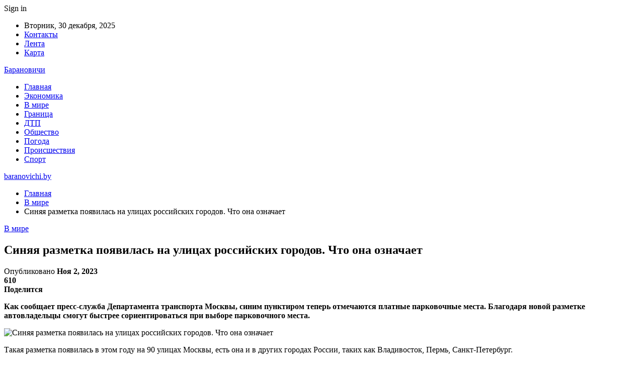

--- FILE ---
content_type: text/html; charset=utf-8
request_url: https://www.google.com/recaptcha/api2/aframe
body_size: 266
content:
<!DOCTYPE HTML><html><head><meta http-equiv="content-type" content="text/html; charset=UTF-8"></head><body><script nonce="Yq2gaNq9Gt_g-I3sajpVsA">/** Anti-fraud and anti-abuse applications only. See google.com/recaptcha */ try{var clients={'sodar':'https://pagead2.googlesyndication.com/pagead/sodar?'};window.addEventListener("message",function(a){try{if(a.source===window.parent){var b=JSON.parse(a.data);var c=clients[b['id']];if(c){var d=document.createElement('img');d.src=c+b['params']+'&rc='+(localStorage.getItem("rc::a")?sessionStorage.getItem("rc::b"):"");window.document.body.appendChild(d);sessionStorage.setItem("rc::e",parseInt(sessionStorage.getItem("rc::e")||0)+1);localStorage.setItem("rc::h",'1769009869549');}}}catch(b){}});window.parent.postMessage("_grecaptcha_ready", "*");}catch(b){}</script></body></html>

--- FILE ---
content_type: text/plain;charset=UTF-8
request_url: https://widgets.booked.net/weather/info?action=get_weather_info;ver=7;cityID=128452;type=3;scode=2;ltid=3539;domid=589;anc_id=87661;countday=undefined;cmetric=1;wlangID=20;color=137AE9;wwidth=160;header_color=ffffff;text_color=333333;link_color=08488D;border_form=1;footer_color=ffffff;footer_text_color=333333;transparent=0;v=0.0.1;ref=https://baranovichi.by/sinyaya-razmetka-poyavilas-na-ulicah-rossijskih-gorodov-chto-ona-oznachaet/;rand_id=76922
body_size: 651
content:

			var callWidget;
			if(typeof setWidgetData === 'function') {
				callWidget = setWidgetData;
			} else {
				callWidget = setWidgetData_76922
			}
		
				callWidget({ "results": [ { "widget_type":"3", "html_code":" <div class=\"booked-wzs-250-175 weather-customize\" style=\"background-color:#137AE9;width:160px;\" id=\"width1\"> <div class=\"booked-wzs-250-175_in\"> <div class=\"booked-wzs-250-175-data\"> <div class=\"booked-wzs-250-175-left-img wrz-03\"> </div> <div class=\"booked-wzs-250-175-right\"> <div class=\"booked-wzs-day-deck\"> <div class=\"booked-wzs-day-val\"> <div class=\"booked-wzs-day-number\">-9</div> <div class=\"booked-wzs-day-dergee\"> <div class=\"booked-wzs-day-dergee-val\">&deg;</div> <div class=\"booked-wzs-day-dergee-name\">C</div> </div> </div> <div class=\"booked-wzs-day\"> <div class=\"booked-wzs-day-d\">H: -8&deg;</div> <div class=\"booked-wzs-day-n\">L: -19&deg;</div> </div> </div> <div class=\"booked-wzs-250-175-info\"> <div class=\"booked-wzs-250-175-city smolest\">Барановичи </div> <div class=\"booked-wzs-250-175-date\">Среда, 21 Январь</div> <div class=\"booked-wzs-left\"> <span class=\"booked-wzs-bottom-l\">Прогноз на неделю</span> </div> </div> </div> </div> <table cellpadding=\"0\" cellspacing=\"0\" class=\"booked-wzs-table-250\"> <tr> <td>Чт</td> <td>Пт</td> <td>Сб</td> <td>Вс</td> <td>Пн</td> <td>Вт</td> </tr> <tr> <td class=\"week-day-ico\"><div class=\"wrz-sml wrzs-03\"></div></td> <td class=\"week-day-ico\"><div class=\"wrz-sml wrzs-22\"></div></td> <td class=\"week-day-ico\"><div class=\"wrz-sml wrzs-22\"></div></td> <td class=\"week-day-ico\"><div class=\"wrz-sml wrzs-22\"></div></td> <td class=\"week-day-ico\"><div class=\"wrz-sml wrzs-22\"></div></td> <td class=\"week-day-ico\"><div class=\"wrz-sml wrzs-22\"></div></td> </tr> <tr> <td class=\"week-day-val\">-11&deg;</td> <td class=\"week-day-val\">-4&deg;</td> <td class=\"week-day-val\">-8&deg;</td> <td class=\"week-day-val\">-7&deg;</td> <td class=\"week-day-val\">-3&deg;</td> <td class=\"week-day-val\">-2&deg;</td> </tr> <tr> <td class=\"week-day-val\">-18&deg;</td> <td class=\"week-day-val\">-11&deg;</td> <td class=\"week-day-val\">-11&deg;</td> <td class=\"week-day-val\">-13&deg;</td> <td class=\"week-day-val\">-6&deg;</td> <td class=\"week-day-val\">-5&deg;</td> </tr> </table> </div> </div> " } ] });
			